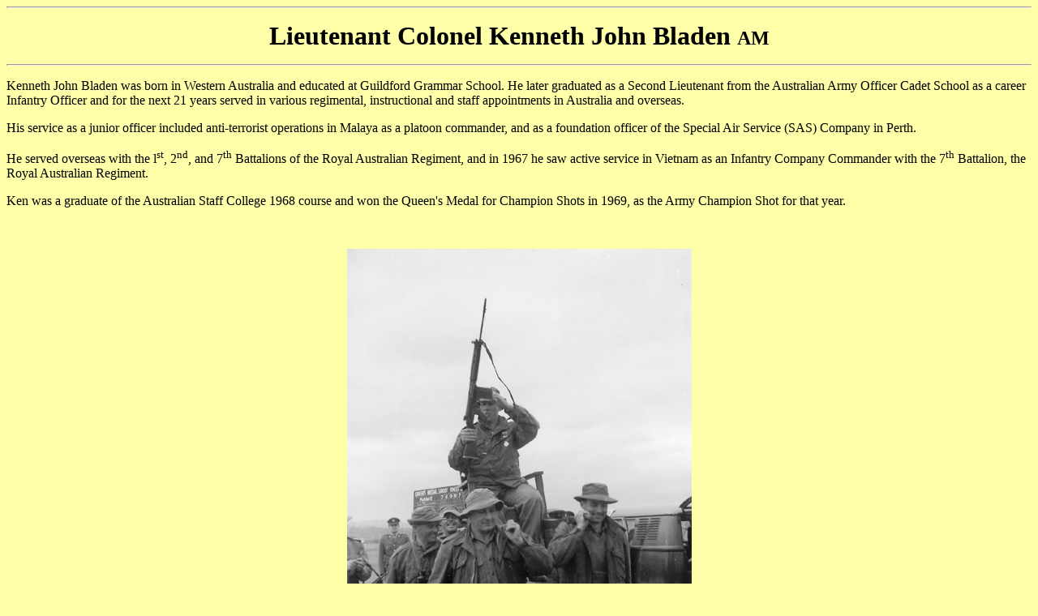

--- FILE ---
content_type: text/html
request_url: http://www.queensmedal.net/files/bladen.htm
body_size: 1531
content:
<HTML>
<!--This file created 3/11/08 7:42 PM by Claris Home Page version 3.0-->
<HEAD>
   <TITLE>Major Kenneth John Bladen</TITLE>
   <META NAME=GENERATOR CONTENT="Claris Home Page 3.0">
   <X-CLARIS-WINDOW TOP=85 BOTTOM=972 LEFT=517 RIGHT=1662>
   <X-CLARIS-TAGVIEW MODE=minimal>
</HEAD>
<BODY BGCOLOR="#FFFFAA" LINK="#0000CC">
<P>

<HR>

</P>

<CENTER><FONT SIZE="+3"><B>Lieutenant Colonel Kenneth John Bladen
</B></FONT><FONT SIZE="+2"><B>AM</B></FONT></CENTER>

<P>

<HR>

</P>

<P>Kenneth John Bladen was born in Western Australia and educated at
Guildford Grammar School. He later graduated as a Second Lieutenant
from the Australian Army Officer Cadet School as a career Infantry
Officer and for the next 21 years served in various regimental,
instructional and staff appointments in Australia and overseas.</P>

<P>His service as a junior officer included anti-terrorist operations
in Malaya as a platoon commander, and as a foundation officer of the
Special Air Service (SAS) Company in Perth.</P>

<P>He served overseas with the l<SUP>st</SUP>, 2<SUP>nd</SUP>, and
7<SUP>th</SUP> Battalions of the Royal Australian Regiment, and in
1967 he saw active service in Vietnam as an Infantry Company
Commander with the 7<SUP>th</SUP> Battalion, the Royal Australian
Regiment.</P>

<P>Ken was a graduate of the Australian Staff College 1968 course and
won the Queen's Medal for Champion Shots in 1969, as the Army
Champion Shot for that year.</P>

<P>&nbsp;</P>

<CENTER><IMG SRC="../images/bladen3.jpg" X-CLARIS-USEIMAGEWIDTH X-CLARIS-USEIMAGEHEIGHT ALIGN=bottom>

<P><FONT SIZE="-1">T. C. Simpson Rifle Range, Pontville,
Tasmania.</FONT></P>

<P>&nbsp;</P>

<P><IMG SRC="../images/bladen.jpg" X-CLARIS-USEIMAGEWIDTH X-CLARIS-USEIMAGEHEIGHT ALIGN=bottom></P>

<P><FONT SIZE="-1">Left to Right: Major Ken Bladen, Corporal Davey,
Private Simpson</FONT></P>

<P><FONT SIZE="-2">Photograph courtesy of <I>The
Mercury</I>.</FONT></P>

<P>&nbsp;</P>

<P><IMG SRC="../images/bladen2.jpg" X-CLARIS-USEIMAGEWIDTH X-CLARIS-USEIMAGEHEIGHT ALIGN=bottom></P>

<P>&nbsp;</P></CENTER>

<P>As a Lieutenant Colonel he commanded the Third Cadet Brigade in
1973-1974, and later served in the Australian Army Reserve retiring
in 1984 after 30 years service.</P>

<P>An RSL member since 1968, he was elected State President of the
Western Australian Branch of the Returned and Services League in
1998, serving in that capacity until 2001. He was appointed Honorary
National RSL Vice President for Life and awarded RSL Life Membership
in November 2001.</P>

<P>In January 2003 he was appointed a Member of the Order of
Australia for voluntary services to veterans and their families.
Later that year Ken was awarded the Centenary Medal for similar
services to veterans and their families.</P>

<P>Ken and his wife Stephanie have three grown up daughters Louise,
Penny and Emma.</P>

<P>&nbsp;</P>

<P><FONT SIZE="-1">Information courtesy of Ken Bladen.</FONT></P>

<CENTER><A HREF="../index.htm"><B>HOME</B></A></CENTER>

<P><SCRIPT LANGUAGE="" src="http://www.google-analytics.com/urchin.js" type="text/javascript"></SCRIPT>
<SCRIPT LANGUAGE="" type="text/javascript">_uacct="UA-xxxx-x";
urchinTracker();</SCRIPT></P>
</BODY>
</HTML>
